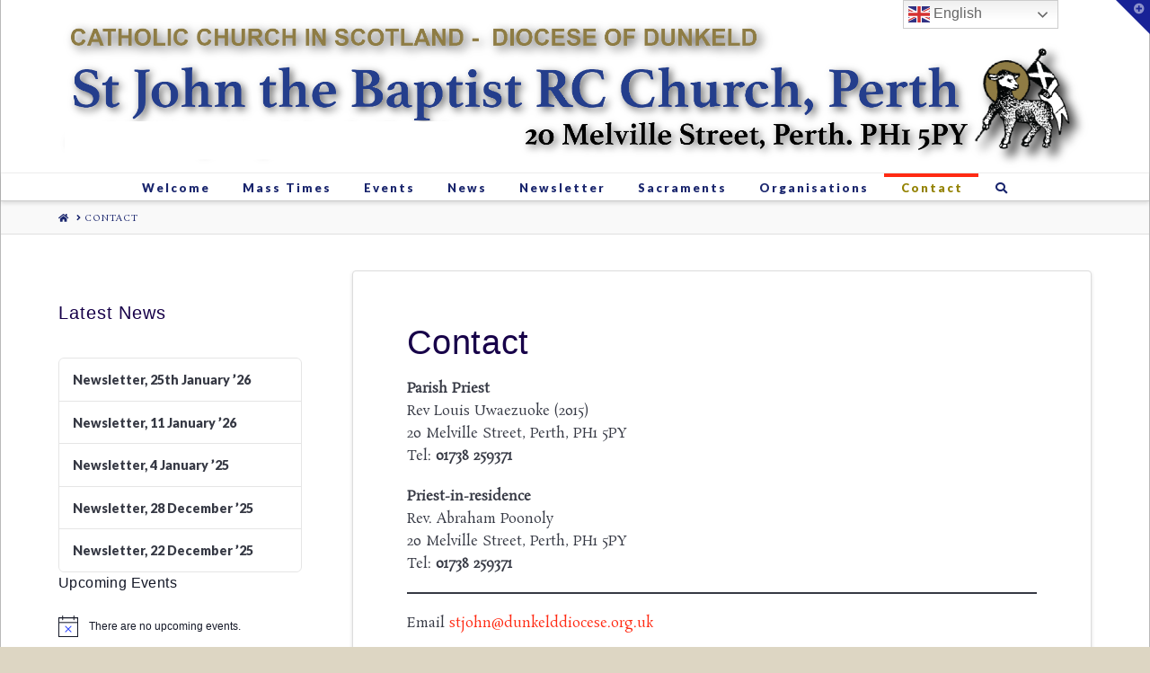

--- FILE ---
content_type: text/javascript
request_url: https://www.stjohns-perth.org.uk/wp-content/plugins/catholic-liturgical-calendar/js/_locales/en/messages.js?ver=6.9
body_size: 406
content:
chrome.tr={
  "extname":{"message":"Today in the Roman Catholic Liturgy"}, 
  "extdescr":{"message":"This extension shows you an animated version of the Roman Catholic liturgical cycle in which you can learn the liturgical times, their length and corresponding Gregorian dates."}, 
  
  "l":{"message":"en"}, 
  "week":{"message":"Week"}, 
  "days":{"message":"days"}, 
  "month":{"message":"Month"}, 
  "year":{"message":"year"},
  "event":{"message":"event"}, 
  "urlprefix":{"message":"catholic-liturgy"}, 
  "calendar":{"message":"calendar"},
  "todayurl":{"message":"en/what/mass-lectures-today.html"},
  
  "adv":{"message":"Advent"}, 
  "nav":{"message":"Christmas"}, 
  "cua":{"message":"Lent"}, 
  "pas":{"message":"Easter"}, 
  "ord1":{"message":"Ordinary Time"}, 
  "ord2":{"message":"Ordinary Time"}, 
  
  "today":{"message":"Today"}, 
  "palmsun":{"message":"Palm Sunday"},
  "goodfri":{"message":"Good Friday"}, 
  "penteco":{"message":"Pentecost"}, 
  
  "lity":{"message":"Liturgical Cycle"},
  
  "m1":{"message":"January"},
  "m2":{"message":"February"},
  "m3":{"message":"March"},
  "m4":{"message":"April"},
  "m5":{"message":"May"},
  "m6":{"message":"June"},
  "m7":{"message":"July"},
  "m8":{"message":"August"},
  "m9":{"message":"September"},
  "m10":{"message":"October"},
  "m11":{"message":"November"},
  "m12":{"message":"December"},
  
  "d1":{"message":"Monday"},
  "d2":{"message":"Tuesday"},
  "d3":{"message":"Wednesday"},
  "d4":{"message":"Thursday"},
  "d5":{"message":"Friday"},
  "d6":{"message":"Saturday"},
  "d7":{"message":"Sunday"}
};
